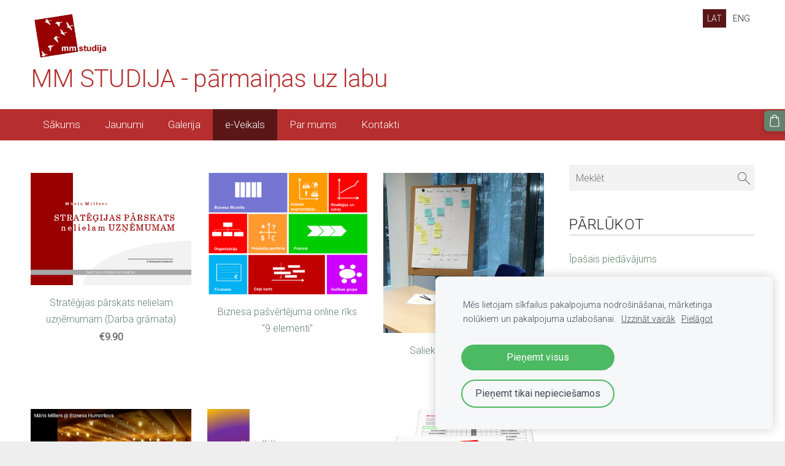

--- FILE ---
content_type: text/html; charset=UTF-8
request_url: https://www.mmstudija.lv/veikals/
body_size: 7037
content:
<!doctype html>

<html lang="lv">

    <head>

        <title>MM STUDIJA - e-Veikals</title>


    <link rel="canonical" href="https://www.mmstudija.lv/veikals/">




        <meta charset="utf-8" />
        <meta name="viewport" content="width=device-width,initial-scale=1.0,maximum-scale=1.0" />

        <link href="https://dss4hwpyv4qfp.cloudfront.net/designs/_shared/fonts/?family=Roboto:400,300,300italic|Roboto+Slab:400,400italic,300,300italic,700,700italic&subset=latin,latin-ext,cyrillic" rel="stylesheet" type="text/css">
        <link rel="stylesheet" href="https://dss4hwpyv4qfp.cloudfront.net/designs/_shared/css/layout-shared.css?v=2.575" type="text/css" />
        <link rel="stylesheet" href="https://dss4hwpyv4qfp.cloudfront.net/designs/_shared/css/legacy-v1.css?v=2.575" type="text/css" />
        <link rel="stylesheet" href="https://dss4hwpyv4qfp.cloudfront.net/designs/fusion-green/css/layout.css?v=2.575" type="text/css" />
        <link rel="stylesheet" href="https://dss4hwpyv4qfp.cloudfront.net/designs/fusion-green/css/editable.css?v=2.575" type="text/css" />

        <link href="/favicon.png?1" rel="shortcut icon">
<link href="/favicon.png?1" rel="apple-touch-icon">        
            <link rel="stylesheet" href="https://dss4hwpyv4qfp.cloudfront.net/libs/js/fancybox3/jquery.fancybox.min.css?v=2.575" type="text/css" />
                <script src="https://dss4hwpyv4qfp.cloudfront.net/libs/js/jquery/2.2.4/jquery.min.js" ></script>
            <script src="https://dss4hwpyv4qfp.cloudfront.net/libs/js/fancybox3/jquery.fancybox.min.js?v=2.575" defer></script>
            <script src="https://dss4hwpyv4qfp.cloudfront.net/libs/js/bannerplay/jquery.bannerplay.js?v=2.575" defer></script>
            <script src="https://dss4hwpyv4qfp.cloudfront.net/libs/js/responsivevideos/jquery.responsivevideos.js?v=2.575" defer></script>
            <script src="https://dss4hwpyv4qfp.cloudfront.net/designs/_shared/js/bookings.js?v=2.575" defer></script>
            <script src="https://dss4hwpyv4qfp.cloudfront.net/designs/_shared/js/designfx.js?v=2.575" defer></script>
            <script src="https://dss4hwpyv4qfp.cloudfront.net/libs/js/mozlive.js?v=2.575" ></script>
                <link rel="alternate" href="https://www.mmstudija.lv/jaunumi/rss/" type="application/rss+xml" title="MM STUDIJA - Jaunumi" />
        <script>var FRONTEND_CDN = 'https://dss4hwpyv4qfp.cloudfront.net';</script>


    
    
    <!-- Cookie bar -->
    <script src="https://dss4hwpyv4qfp.cloudfront.net/libs/js/cookiebar/cookiebar.js?v=2.575"></script>
    <script>
        $(document).ready(function() {
            try {
                cookieBar({
                theme: "light",
                bannerPolicyLink: "",
                language: "lv"
            });
            } catch (e) {}
        });
    </script>


    <script src="https://dss4hwpyv4qfp.cloudfront.net/m/localize/menu/lv/?v=2.575" defer></script>
<script src="https://dss4hwpyv4qfp.cloudfront.net/m/localize/cart/lv/?v=2.575" defer></script>
<script src="https://dss4hwpyv4qfp.cloudfront.net/libs/js/component/cart.js?v=2.575" defer></script>
<script src="https://dss4hwpyv4qfp.cloudfront.net/libs/js/component/filter.js?v=2.575" defer></script>

            <script>
                var mozPageMozApi = {"language":"lv","page":"veikals"}
            </script>
            

            <script>
                var mozCatalogUser = {
                    isLoggedIn: 0
                }
            </script>
            


<script>
    function isSmallTouchDevice() {
        return (('ontouchstart' in window) && (window.matchMedia("(max-width: 750px), (max-height: 500px)").matches));
    }
    if (isSmallTouchDevice()) {
        document.documentElement.classList.add('mobile-header');
    }
</script>



            <link href="https://fonts.googleapis.com/css?family=Roboto:100,100italic,300,300italic,400,400italic&subset=latin,latin-ext,cyrillic,hebrew" rel="stylesheet" type="text/css" />
            <style class="customizer">
                                                                            #top, #submenu li:hover > a, #submenu li.selected > a { background-color :  #ffffff  }
                                                                                                                            #toptext .mz_wysiwyg *, #languages li > a { color :  #222222  }
                                                                                                                            #title .mz_wysiwyg { color :  #b62e2e  }
                                                                                                                            #menubox, #menu, #menu > ul > li > a, #menu ul ul li a:hover, #submenu li.selected > a, #submenu li a:hover { background-color :  #b62e2e  }
                                                                                                                            #menu > ul > li > a, #menu ul ul li a:hover, #submenu li.selected > a, #submenu li a:hover { color :  #ffffff  }
                                                                                                                            #menu > ul > li > a:hover, #menu > ul > li.selected > a, #menu ul ul li a, #submenu a, #languages li.selected > a, #languages li > a:hover { color :  #ffffff  }
                                                                                                                            #menu > ul > li > a:hover, #menu > ul > li.selected > a, #menu ul ul li a, #submenu a, #submenubox, #languages li.selected > a, #languages li > a:hover { background-color :  #5b1717  }
                                                                                                                            a, .mz_editable a { color :  #63826d  }
                                                                                                                            a:hover, .mz_editable a:hover { color :  #333333  }
                                                                                                                            .moze-form .moze-formbutton, .moze-button, .moze-button-large { background-color :  #63826d  }
                                                                            .moze-button-large.btn-alt-light { border-color :  #63826d  }
                                                                            .moze-button-large.btn-white, .moze-button.btn-alt, .moze-button-large.btn-alt { color :  #63826d  }
                                                                                                                            .moze-form .moze-formbutton:hover, .moze-button:hover, .moze-button-large:hover { background-color :  #333333  }
                                                                            .moze-button-large.btn-alt-light:hover { border-color :  #333333  }
                                                                            .moze-button-large.btn-white:hover, .moze-button.btn-alt:hover, .moze-button-large.btn-alt:hover { color :  #333333  }
                                                                                                                            .bigbar-h1, .bigbar-h2 { background-color :  hsla(139, 14%, 45%, 0.86)  }
                                                                                                                            .bigbar-h1 .mz_wysiwyg, .bigbar-h2 .mz_wysiwyg { color :  #ffffff  }
                                                                                                                            .mz_editable h1, .mz_editable h1.moze-megatitle, .mz_editable h1 a { color :  #222222  }
                                                                                                                            .mz_editable h2, .sidebox h2 { color :  #222222  }
                                                                                                                            .mz_editable h3 { color :  #222222  }
                                                                                                                                                                                        body { background-color :  #eeeeee  }
                                                                                                                            #bottom .mz_wysiwyg { color :  #888888  }
                                                                                                                            #bottom a, #bottom a:hover { color :  #222222  }
                                                                            #bottom .mz_social a { fill :  #222222  }
                                                                                                                                                                                                                                                                                                                                                                                                                                                    
        @media (forced-colors: active) {
            :root { --color-header :  Canvas  }
            :root { --color-title :  CanvasText  }
            :root { --color-menu-text :  LinkText  }
            :root { --color-menu-text-selected :  CanvasText  }
            :root { --color-menu-accent :  CanvasText  }
            :root { --color-submenu :  Canvas  }
            :root { --color-submenu-text :  LinkText  }
            :root { --color-submenu-text-selected :  CanvasText  }
            :root { --color-submenu-accent :  CanvasText  }
            :root { --color-link :  LinkText  }
            :root { --color-button :  ButtonFace  }
            :root { --color-button-text :  ButtonText  }
            :root { --color-button-hover :  ButtonFace  }
            :root { --color-button-text-hover :  ButtonText  }
            :root { --color-sidemenu-text :  LinkText  }
            :root { --color-sidemenu-text-hover :  CanvasText  }
            :root { --color-h1 :  CanvasText  }
            :root { --color-h2 :  CanvasText  }
            :root { --color-h3 :  CanvasText  }
            :root { --color-text :  CanvasText  }
            :root { --color-text-strong :  CanvasText  }
            :root { --color-price :  CanvasText  }
            :root { --color-text-highlight :  Canvas  }
            :root { --color-text-border :  CanvasText  }
            :root { --color-background :  Canvas  }
            :root { --color-section-bg-1 :  Canvas  }
            :root { --color-section-bg-2 :  Canvas  }
            :root { --color-section-bg-3 :  Canvas  }
            :root { --color-footer :  Canvas  }
            :root { --color-footer-text :  CanvasText  }
            :root { --color-footer-link :  LinkText  }
            :root { --color-footer-link-hover :  CanvasText  }
            :root { --color-text-1 :  CanvasText  }
            :root { --color-text-1-highlight :  Canvas  }
            :root { --color-text-1-button :  ButtonFace  }
            :root { --color-text-1-button-text :  ButtonText  }
        }

    </style>
    <style class="customizer-fonts">
                                                                                                                                                                                                                                                                                                                                                                                                                                                                                                                                    body, .mz_editable {
                                                                                font-family : 'Roboto', Arial, Helvetica, sans-serif;
                                                                                                            font-weight : 300;
                                                                        }
                                                                                                                            #title .mz_wysiwyg {
                                                                                font-family : 'Roboto', Arial, Helvetica, sans-serif;
                                                                                                            font-weight : 300;
                                                                                                            letter-spacing : -.02em;
                                                                                                            font-style : normal;
                                                                        }
                                                                                                                            .mz_editable h1, .mz_editable h1.moze-megatitle {
                                                                                font-family : 'Roboto', Arial, Helvetica, sans-serif;
                                                                                                            font-weight : 100;
                                                                                                            letter-spacing : -.02em;
                                                                        }
                                                                                                                            .mz_editable h2, .sidebox h2 {
                                                                                font-family : 'Roboto', Arial, Helvetica, sans-serif;
                                                                                                            font-weight : 300;
                                                                                                            letter-spacing : 0.02em;
                                                                                                            text-transform : uppercase;
                                                                                                                                              font-size: calc(1.69rem * 0.9);
                                                                                                       }
                                                                                                                            .mz_editable h3 {
                                                                                font-family : 'Roboto', Arial, Helvetica, sans-serif;
                                                                                                            font-weight : 300;
                                                                        }
                                                                                                                            .bigbar-h1 .mz_wysiwyg {
                                                                                font-family : 'Roboto', Arial, Helvetica, sans-serif;
                                                                                                            font-weight : 100;
                                                                                                            letter-spacing : -.026em;
                                                                                                            font-style : normal;
                                                                        }
                                                        @media screen and (max-width: 750px) {                     .bigbar-h1 .mz_wysiwyg {
                                                                                font-family : 'Roboto', Arial, Helvetica, sans-serif;
                                                                                                            font-weight : 100;
                                                                                                            letter-spacing : -.026em;
                                                                                                            font-style : normal;
                                                                        }
                     }                                                                                                         .bigbar-h2 .mz_wysiwyg {
                                                                                font-family : 'Roboto', Arial, Helvetica, sans-serif;
                                                                                                            font-weight : 300;
                                                                                                            letter-spacing : 0.02em;
                                                                        }
                                                                                                                            .moze-form input, .moze-form select, .moze-form textarea {
                                                                                font-family : 'Roboto', Arial, Helvetica, sans-serif;
                                                                                                            font-weight : 300;
                                                                        }
                                                                                                                            .moze-button, .moze-button-large, .moze-form .moze-formbutton {
                                                                                font-family : 'Roboto', Arial, Helvetica, sans-serif;
                                                                                                            font-weight : 300;
                                                                        }
                                                                                                                            .mz_editable .moze-blockquote {
                                                                                font-family : 'Roboto', Arial, Helvetica, sans-serif;
                                                                                                            font-weight : 300;
                                                                                                            font-style : italic;
                                                                        }
                                                                                                                            .mz_editable .moze-code {
                                                                                font-family : 'Courier New', Courier, monospace;
                                                                        }
                                                                                                                            #menu ul li a {
                                                                                font-family : 'Roboto', Arial, Helvetica, sans-serif;
                                                                                                            font-weight : 300;
                                                                        }
                                                                                                                            #menu > ul > li > a {
                                                                                font-family : 'Roboto', Arial, Helvetica, sans-serif;
                                                                                                            font-weight : 300;
                                                                        }
                                                        @media screen and (max-width: 900px) {                     #menu > ul > li > a {
                                                                                font-family : 'Roboto', Arial, Helvetica, sans-serif;
                                                                                                            font-weight : 300;
                                                                        }
                     }                                                                                                         #languages li > a {
                                                                                font-family : 'Roboto', Arial, Helvetica, sans-serif;
                                                                                                            font-weight : 300;
                                                                        }
                                                                                                                                                                </style>

    

    


        <script src="https://dss4hwpyv4qfp.cloudfront.net/designs/_shared/js/legacy-v1.js?v=2.575"></script>

    </head>

    <body class="header-menu-down    footer-classic                                    " lang="lv">

        
        <div id="wrap">

                                    <header id="top">
    <div id="header">
        <a id="skip-link" href="javascript:;" tabindex="1">Pāriet uz galveno saturu</a>
        <div id="header-side">
            <div id="shopicons">
                                <button class="menu-icon shopbar-search"  href="javascript:;" title="Meklēt" aria-label="Meklēt" aria-haspopup="dialog"><svg xmlns="http://www.w3.org/2000/svg"></svg></button>
                                                <button class="menu-icon shopbar-cart" href="javascript:;" title="Pirkumu grozs" aria-label="Pirkumu grozs" aria-haspopup="dialog"><svg xmlns="http://www.w3.org/2000/svg"></svg><span class="moze-value-bubble"></span></button>
                                            </div>
            <div id="toolicons">

            </div>
            <div  class="mz_component mz_lngselect" id="languages">    <button class="menu-icon" href="javascript:;" aria-label="Valodas izvēle" aria-haspopup="true" aria-controls="languages-menu"><svg xmlns="http://www.w3.org/2000/svg"></svg>&nbsp;LAT</button>
    <ul id="languages-menu" role="menu">
                    <li  class="selected" role="none">
                <a href="/" hreflang="lv" role="menuitem" aria-label="Latviešu" aria-current="true">LAT</a>
            </li>
                    <li  role="none">
                <a href="/home/" hreflang="en" role="menuitem" aria-label="English" >ENG</a>
            </li>
            </ul>
    </div>
                    </div>
        <div id="header-main">
            <div id="title">
                                    <a href="/"><div class="mz_component mz_wysiwyg mz_editable">    <div class="moze-wysiwyg-editor" >
                    <span class="moze-large"><img src="https://site-981851.mozfiles.com/files/981851/mm_studija_logo_V09.jpg" style="width: 137px;">MM STUDIJA - pārmaiņas uz labu</span>
            </div>
</div></a>
                            </div>
                            <div id="toptext" >
                    <div  class="mz_component mz_wysiwyg mz_editable">    <div class="moze-wysiwyg-editor" >
            </div>
</div>
                </div>
                                </div>

        <button id="languages-opener" aria-label="Valodas izvēle" class="mobile-menu-opener clearbutton"><svg xmlns="http://www.w3.org/2000/svg"></svg></button>
        <button id="menu-opener" aria-label="Galvenā izvēlne" class="mobile-menu-opener clearbutton"><svg xmlns="http://www.w3.org/2000/svg"></svg></button>

    </div>
        <div id="menubox">
        <div id="menu-container">
            <div  class="mz_component mz_menu" id="menu">
            <ul role="menu">
                <li role="none"><a href="/"  role="menuitem" >Sākums</a>
                                    </li>
                        <li role="none"><a href="/jaunumi/"  role="menuitem" >Jaunumi</a>
                                    </li>
                        <li role="none"><a href="/galerija/"  role="menuitem" >Galerija</a>
                                    </li>
                        <li class="selected" role="none"><a href="/veikals/"  role="menuitem"  aria-current="true">e-Veikals</a>
                                    </li>
                        <li role="none"><a href="/par-mums/"  role="menuitem" >Par mums</a>
                                    </li>
                        <li role="none"><a href="/kontakti/"  role="menuitem" aria-haspopup="true">Kontakti</a>
                        <ul role="menu">
                <li role="none"><a href="/kontakti/noteikumi/"  role="menuitem" >Noteikumi</a>
                                    </li>
                        <li role="none"><a href="/kontakti/privatuma-politika/"  role="menuitem" >Privātuma politika</a>
                                    </li>
                        <li role="none"><a href="/kontakti/distances-ligums/"  role="menuitem" >Distances līgums</a>
                                </li></ul>
                    </li></ul>
            
</div>
        </div>
    </div>
    </header>
            
                <div id="submenubox"><nav  class="mz_component mz_menu mz_catalogmenu is-alternate" id="submenu" aria-label="Produktu kategorijas"><button id="submenu-opener" class="clearbutton"><span>&nbsp;</span></button>

</nav></div>
            

    

<div>
    <main id="catalog" class="section section-customizable section-text-color-none">
        <div class="mz_overlay_bar mz_catalog_customize"></div>
        <div class="container">
            <div id="sidebar-wrap"
                                              >
                                <div id="sidebar">
                    <div  class="mz_component mz_catalogsearchbox mz_editable sidebox">    <form action="/veikals/" class="moze-form moze-catalog-searchbox-form" method="post" style="position: relative; margin-top: 0" role="search">
        <input class="search-query" type="text" value="" placeholder="Meklēt" aria-label="Meklēt">
        <button class="search-btn clearbutton" aria-label="Meklēt"></button>
    </form></div>
                    <nav  class="mz_component mz_catalogcategories sidebox" data-name="maincatalogcategories" data-type="catalogcategories" aria-labelledby="catalog-categories-heading">
            <h2 id="catalog-categories-heading">Pārlūkot</h2>
    

            <ul role="menu" class="asidemenu">
                                        <li role="none" >
                    <a href="/veikals/params/category/featured/" role="menuitem" >Īpašais piedāvājums</a>
                </li>
                    </ul>
    
</nav>
                    
                    
                </div>
                                <div  class="mz_component mz_catalog mz_editable mainblock cat-mode-view cat-images-3 cat-images-classic cat-has-searchbox">
<div id="cat-nav" style="display: none">

    <nav>
        <ul class="cat-breadcrumb" style="display: none">
                            <li aria-current="page">e-Veikals</li>
                    </ul>
    </nav>

    
            <form class="moze-form cat-sort" style="display: none">
            <label for="moze-cat-sort-dropdown">Kārtot pēc</label>
            <select id="moze-cat-sort-dropdown" name="" size="1">
                                    <option value="featured" selected>Ieteicamais</option>
                                    <option value="newest" >Jaunākais vispirms</option>
                                    <option value="price-low" >Zemākā cena</option>
                                    <option value="price-high" >Augstākā cena</option>
                            </select>
        </form>
    
</div>


<div class="cat-grid">

            
    <div class="cat-thumb" data-cat-item-id="1353963" data-cat-item-link="/veikals/params/category/0/item/1353963/">
        
        <div>
            <a href="/veikals/params/category/0/item/1353963/">
                <div class="cat-thumb-pic">

                                            <picture>
                        <img src="https://site-981851.mozfiles.com/files/981851/catitems/thumb/2019_09_Strat_Parsk_NU_MMillers_Vaks_02a-2a69a4a7a1b525fed6cffedd626a2a43.png?2423630" alt="Stratēģijas pārskats nelielam uzņēmumam (Darba grāmata)">
            </picture>
                    
                </div>

                <div class="cat-thumb-title">
                    Stratēģijas pārskats nelielam uzņēmumam (Darba grāmata)
                </div>
            </a>

            <div class="cat-thumb-price">
                                                                                        <span class="moze-price">€9.90</span>
                                                                                        </div>

        </div>

        
    </div>


    <div class="cat-thumb" data-cat-item-id="1416776" data-cat-item-link="/veikals/item/biznesa-pasvertejums-9-elementi/">
        
        <div>
            <a href="/veikals/item/biznesa-pasvertejums-9-elementi/">
                <div class="cat-thumb-pic">

                                            <picture>
                        <img src="https://site-981851.mozfiles.com/files/981851/catitems/thumb/9_elementi_plak-8dc9f38cbb247b420d63820a80458f75.png?2517759" alt="Biznesa pašvērtējuma online rīks &quot;9 elementi&quot;">
            </picture>
                    
                </div>

                <div class="cat-thumb-title">
                    Biznesa pašvērtējuma online rīks &quot;9 elementi&quot;
                </div>
            </a>

            <div class="cat-thumb-price">
                                            </div>

        </div>

        
    </div>


    <div class="cat-thumb" data-cat-item-id="1448963" data-cat-item-link="/veikals/item/saliekama-kartona-tafele/">
        
        <div>
            <a href="/veikals/item/saliekama-kartona-tafele/">
                <div class="cat-thumb-pic">

                                            <picture>
                        <img src="https://site-981851.mozfiles.com/files/981851/catitems/thumb/2017_03_Flipchart_A01_IMG_20170303_173303_CSq-e6ee70503ee0686b4138e16f1ff7b374.jpg?2565067" alt="Saliekama kartona tāfele">
            </picture>
                    
                </div>

                <div class="cat-thumb-title">
                    Saliekama kartona tāfele
                </div>
            </a>

            <div class="cat-thumb-price">
                                                            <span class="moze-price">Izpārdots</span>
                                                                </div>

        </div>

        
    </div>


    <div class="cat-thumb" data-cat-item-id="1416902" data-cat-item-link="/veikals/item/biznesa-humorsovs-video-fragrments/">
        
        <div>
            <a href="/veikals/item/biznesa-humorsovs-video-fragrments/">
                <div class="cat-thumb-pic">

                                            <picture>
                        <img src="https://site-981851.mozfiles.com/files/981851/catitems/thumb/2012_Biznesa_Humorsovs_MM-8fa0c4a2781d96e391b9e6f426a8de8d.png?2518077" alt="Biznesa humoršovs (Noskaties video fragmentu)">
            </picture>
                    
                </div>

                <div class="cat-thumb-title">
                    Biznesa humoršovs (Noskaties video fragmentu)
                </div>
            </a>

            <div class="cat-thumb-price">
                                            </div>

        </div>

        
    </div>


    <div class="cat-thumb" data-cat-item-id="1478214" data-cat-item-link="/veikals/item/efektiva-laika-planosana-un-darba-organizacija-darba-gramata/">
        
        <div>
            <a href="/veikals/item/efektiva-laika-planosana-un-darba-organizacija-darba-gramata/">
                <div class="cat-thumb-pic">

                                            <picture>
                        <img src="https://site-981851.mozfiles.com/files/981851/catitems/thumb/2020_09_Ef_LaikaPlan_un_DOrg_MMillers_Vaks_Pr-cee0e1cd7be55d54d6b126c4f3a555b7.jpg?2606154" alt="Efektīva laika plānošana un darba organizācija (Darba grāmata)">
            </picture>
                    
                </div>

                <div class="cat-thumb-title">
                    Efektīva laika plānošana un darba organizācija (Darba grāmata)
                </div>
            </a>

            <div class="cat-thumb-price">
                                                                                        <span class="moze-price">€9.90</span>
                                                                                        </div>

        </div>

        
    </div>


    <div class="cat-thumb" data-cat-item-id="1478327" data-cat-item-link="/veikals/item/biznesa-pasvertejuma-kartina-9-elementi/">
        
        <div>
            <a href="/veikals/item/biznesa-pasvertejuma-kartina-9-elementi/">
                <div class="cat-thumb-pic">

                                            <picture>
                        <img src="https://site-981851.mozfiles.com/files/981851/catitems/thumb/2020_09_Biz_Pasvert_Kartina_9elementi-a43d28333de37f0631b0cd78e4c91028.png?2606361" alt="Biznesa pašvērtējuma kartiņa &quot;9 elementi&quot;">
            </picture>
                    
                </div>

                <div class="cat-thumb-title">
                    Biznesa pašvērtējuma kartiņa &quot;9 elementi&quot;
                </div>
            </a>

            <div class="cat-thumb-price">
                                                                                        <span class="moze-price">€1.00</span>
                                                                                        </div>

        </div>

        
    </div>

    
</div>

<script src="https://dss4hwpyv4qfp.cloudfront.net/libs/js/jquery/jquery.unveil.js"></script>
<script>
    $(document).ready(function() {
        $(".cat-thumb-pic img").unveil(300);
    });
</script>

<br class="clear">


<script>
    if (typeof mozCatItems == "undefined") {
        var mozCatItems = [];
    }
            mozCatItems.push({"id":"1353963","stock":null,"stock_total":null,"bookings_service_id":"0","pixel":{"id":"1353963","name":"Strat\u0113\u0123ijas p\u0101rskats nelielam uz\u0146\u0113mumam (Darba gr\u0101mata)","brand":"","category":["Visi produkti"],"currency":"EUR","price":9.9}});
            mozCatItems.push({"id":"1416776","stock":null,"stock_total":null,"bookings_service_id":"0","pixel":{"id":"1416776","name":"Biznesa pa\u0161v\u0113rt\u0113juma online r\u012bks \"9 elementi\"","brand":"","category":["Visi produkti"],"currency":"EUR","price":null}});
            mozCatItems.push({"id":"1448963","stock":0,"stock_total":0,"bookings_service_id":"0","pixel":{"id":"1448963","name":"Saliekama kartona t\u0101fele","brand":"Flipchart.Co","category":["Visi produkti"],"currency":"EUR","price":39}});
            mozCatItems.push({"id":"1416902","stock":null,"stock_total":null,"bookings_service_id":"0","pixel":{"id":"1416902","name":"Biznesa humor\u0161ovs (Noskaties video fragmentu)","brand":"","category":["Visi produkti"],"currency":"EUR","price":null}});
            mozCatItems.push({"id":"1478214","stock":null,"stock_total":null,"bookings_service_id":"0","pixel":{"id":"1478214","name":"Efekt\u012bva laika pl\u0101no\u0161ana un darba organiz\u0101cija (Darba gr\u0101mata)","brand":"","category":["Visi produkti"],"currency":"EUR","price":9.9}});
            mozCatItems.push({"id":"1478327","stock":null,"stock_total":null,"bookings_service_id":"0","pixel":{"id":"1478327","name":"Biznesa pa\u0161v\u0113rt\u0113juma karti\u0146a \"9 elementi\"","brand":"","category":["Visi produkti"],"currency":"EUR","price":1}});
        var mozCatFilters = {"common":[],"options":[]};
</script></div>
            </div>
        </div>
    </main>
</div>

<div  class="mz_component mz_catalogcart mz_catalogsidecart" data-name="maincatalogcartside" data-type="catalogcartside" data-page-type="6" data-catalog-layout="standard" data-cart-id=""><div id="shopbar">
    <button id="shopbar-search" class="shopbar-search" aria-label="Meklēt"  aria-haspopup="dialog">
        <svg xmlns="http://www.w3.org/2000/svg"></svg>
        <div class="separator"></div>
    </button>
        <button id="shopbar-cart" class="shopbar-cart" aria-label="Pirkumu grozs" aria-haspopup="dialog">
        <svg xmlns="http://www.w3.org/2000/svg"></svg>
        <span>0</span>
    </button>
    </div>


<div id="shopbar-sidecart" class="sliding-panel" role="dialog" aria-labelledby="cat-sidecart-heading">
    <div class="sliding-panel-header">
        <div class="mz_editable">         <h2 id="cat-sidecart-heading">Pirkumu grozs</h2>
        </div>
        <button id="shopbar-sidecart-close" class="sliding-panel-close" aria-label="Aizvērt">
            <svg xmlns="http://www.w3.org/2000/svg"></svg>
        </button>
    </div>
    <div id="shopbar-sidecart-base" class="sliding-panel-body">
        
<p>Pirkumu grozs ir tukšs.</p>


    </div>
</div>


<div id="shopbar-account-panel" class="sliding-panel" role="dialog" aria-labelledby="cat-account-panel-heading">

    <div class="sliding-panel-header">
        <div class="mz_editable">
            <h2 id="cat-account-panel-heading"></h2>
            <span class="account-email"></span>
        </div>
        <button id="shopbar-account-panel-close" class="sliding-panel-close" aria-label="Aizvērt">
            <svg xmlns="http://www.w3.org/2000/svg"></svg>
        </button>
    </div>

    <div id="shopbar-account-panel-base" class="sliding-panel-body mz_editable"></div>

    <script src="/backend/js/components/jquery.mozuserauthmanager.js?v="></script>
    <script>
        $(document).ready(() => (new mozUserAuthManager({

            localization: {
                cmAccountPanelCreateAccount: 'Create an account',
                cmAccountPanelErrorAccountDoesNotExist: 'User with this e-mail address does not exist.',
                cmAccountPanelErrorAccountExists: 'Account with this e-mail address already exists.',
                cmAccountPanelErrorAccountSuspended: 'This account is suspended. Please contact customer support.',
                cmAccountPanelErrorInvalidPassword: 'Incorrect password.',
                cmAccountPanelErrorWeakPassword: 'Password must be at least 8 characters long.',
                cmAccountPanelLogIn2: 'Login to existing account',
                cmAccountPanelLogIn: 'Log in',
                cmAccountPanelLogOut: 'Log out',
                cmAccountPanelMyDetails: 'My details',
                cmAccountPanelMyOrders: 'My orders',
                cmAccountPanelMyReviews: 'My reviews',
                cmAccountPanelPassword: 'Password',
                cmAccountPanelPasswordForgot: 'Forgot password?',
                cmCatalogAcceptMarketingCommunication: 'Vēlos saņemt īpašos piedāvājumus, jaunumus un atgādinājumus',
                cmCatalogAcceptTOS: 'Piekrītu &lt;a href=&quot;%s&quot; target=&quot;_blank&quot;&gt;lietošanas noteikumiem&lt;/a&gt;',
                cmCatalogAcceptTOSnPrivacy: 'Piekrītu &lt;a href=&quot;%s&quot; target=&quot;_blank&quot;&gt;lietošanas noteikumiem&lt;/a&gt; un &lt;a href=&quot;%s&quot; target=&quot;_blank&quot;&gt;privātuma politikai&lt;/a&gt;',
                cmCatalogCartEmail: 'E-pasta adrese',
                cmCatalogCartName: 'Vārds, uzvārds',
                cmCatalogCheckoutAcceptTOS: 'Nav akceptēti lietošanas noteikumi.',
                cmCatalogCheckoutAcceptTOSnPrivacy: 'Nav akceptēti lietošanas noteikumi vai privātuma politika.',
                erInMaintenanceMode: 'Šobrīd nav iespējams apstrādāt Tavu pieprasījumu sakarā ar plānotiem uzlabošanas darbiem. Lūdzu, mēģiniet vēlāk.',
            },

            catalogBaseURL: '/veikals/',

            legalUrl: 'https://www.mmstudija.lv/kontakti/noteikumi/',
            privacyUrl: '',

            showMarketingConsent: false,
            showReviews: false,

            catUser: null

        })).init());
    </script>
</div>

<div id="cat-search-panel" style="display: none" role="dialog">
    <form id="shopbar-searchform" action="/risinajumi/katalogs/" class="moze-catalog-searchbox-sideform moze-form" method="post" role="search">
        <input aria-label="Meklēt" class="search-query" type="text" value="" placeholder="Meklēt">
        <button class="search-btn" aria-label="Meklēt"></button>
        <button class="close-btn" aria-label="Aizvērt"><svg xmlns="http://www.w3.org/2000/svg"></svg></button>
    </form>
</div>

<script>
    $(document).ready(function() {
        initShopWidget();
        initShopSidecart();
    });
</script></div>


        </div>

        <div class="ico-simple">
                <footer id="bottom" class="mz_footer">
        
        <div id="footer">
            <div id="foottext">
                <div  class="mz_component mz_wysiwyg mz_editable">    <div class="moze-wysiwyg-editor" >
                    <div class="moze-left"><span style="font-size: 0.8em;" class="moze-tiny">SIA „MM STUDIJA”&nbsp;</span></div><div class="moze-left"><span style="font-size: 0.8em;" class="moze-tiny">Vienotais reģ. Nr.: LV40003974419</span></div><div class="moze-left"><span class="moze-tiny">Buļļu ielā 42-1, Rīga LV-1055, Latvija</span></div><div class="moze-left"><span class="moze-tiny">A/S „Swedbank”, HABALV22 Konts: LV61HABA0551018980946</span></div><div class="moze-left"><br></div><div class="moze-center"><span style="font-size: 12px;"><a href="/kontakti/noteikumi/" target="_blank"><span class="moze-small">Noteikumi&nbsp;</span></a><span class="moze-small"> &nbsp; &nbsp; &nbsp; &nbsp; &nbsp; &nbsp; &nbsp; &nbsp;</span><span class="moze-small"><a href="/kontakti/privatuma-politika/" target="_blank">Privātuma politika</a>&nbsp; &nbsp; &nbsp; &nbsp; &nbsp; &nbsp; <a href="/kontakti/distances-ligums/" target="_blank">Distances līgums</a></span></span></div>
            </div>
</div>
            </div>
            <div id="social" >
                <div  class="mz_component mz_social">
    <a class="twitter icon-twitter" title="Twitter" href="https://twitter.com/Maris_Millers" target="_blank"></a>    <a class="facebook icon-facebook" title="Facebook" href="https://www.facebook.com/maris.millers.39" target="_blank"></a>        <a class="linkedin icon-linkedin" title="LinkedIn" href="https://www.linkedin.com/in/marismillers/" target="_blank"></a>                
</div>
            </div>
        </div>
    </footer>

        </div>

        
    


    <script>
        $(document).ready(function(){
            $(".mz_wysiwyg").responsiveVideos();
        });
    </script>




    <script defer src="https://static.cloudflareinsights.com/beacon.min.js/vcd15cbe7772f49c399c6a5babf22c1241717689176015" integrity="sha512-ZpsOmlRQV6y907TI0dKBHq9Md29nnaEIPlkf84rnaERnq6zvWvPUqr2ft8M1aS28oN72PdrCzSjY4U6VaAw1EQ==" data-cf-beacon='{"version":"2024.11.0","token":"cde26eff7f3e467a8c891811dcd60ae5","r":1,"server_timing":{"name":{"cfCacheStatus":true,"cfEdge":true,"cfExtPri":true,"cfL4":true,"cfOrigin":true,"cfSpeedBrain":true},"location_startswith":null}}' crossorigin="anonymous"></script>
</body>

</html>